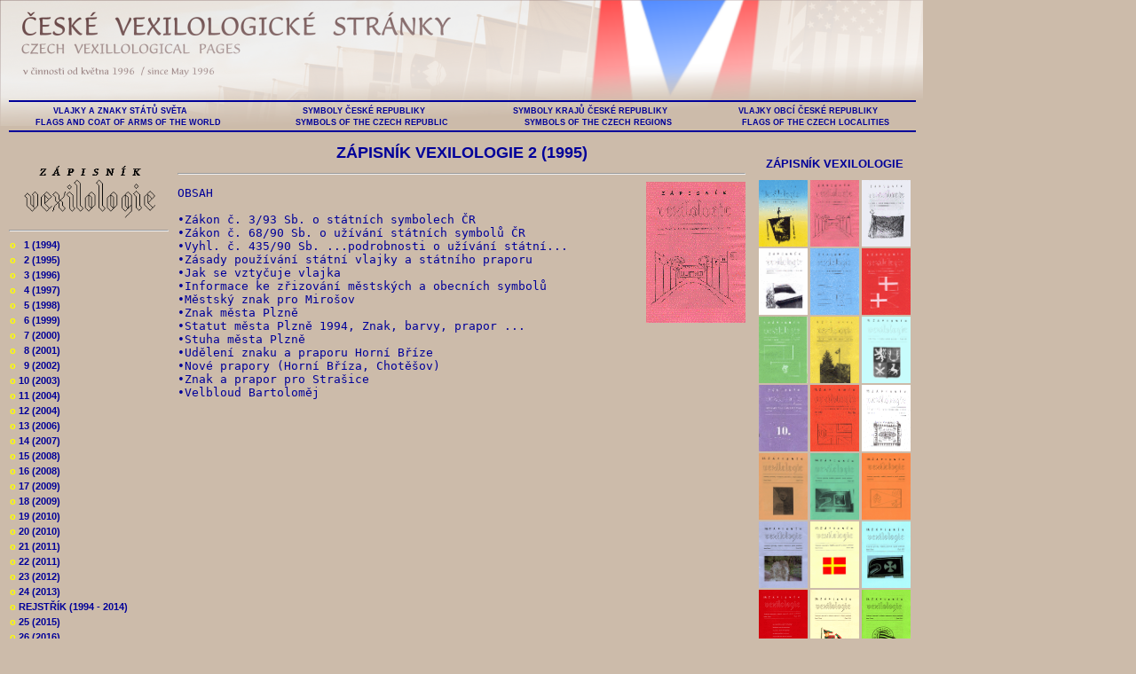

--- FILE ---
content_type: text/html
request_url: http://vexilologie.cz/zapivexi/c02.php
body_size: 2018
content:
<!DOCTYPE HTML PUBLIC "-//W3C//DTD HTML 4.01 Transitional//EN">
<html>
  <head>
  <meta http-equiv="content-type" content="text/html; charset=windows-1250">
  <meta name="generator" content="PSPad editor, www.pspad.com">
  <link rel="stylesheet" type="text/css" href="../vexilologie.css">
  <title></title>
  </head>
  <body bgcolor="#ccbbaa" text="Black">

<div class="head" style='left:0; top:0;'>
<a href="../index.php">
<img src="bckg1040.png" align="center" alt="Czech Vexillological Pages - logo"  border="0">
</a>
</div>



 <!-- horní menu -->
 

<div class="topbar"> 

<span style="position: absolute; top: -13">
<hr width=1020 color="#000099">
</span>

<span style="position: absolute; left:0; width:250; text-align:center">
<a class="tlacitko" href='http://www.vexilologie.cz/vexialbu/index.php'>&nbsp;VLAJKY A ZNAKY STÁTŮ SVĚTA&nbsp;</a>
</span>
<span style="position: absolute; left:0; top: 13; width:250; text-align:center">
<img src="gbvlajka.gif" alt="" border=0 width=18 height=8><a class="tlacitko" style="width : 173" href='http://www.vexilologie.cz/vexialbu/index.php'>&nbsp;FLAGS AND COAT OF ARMS  OF THE WORLD&nbsp;</a>
</span>

<span style="position: absolute; left:250; width:300; text-align:center">
<a class="tlacitko" href='http://www.vexilologie.cz/stsycr/index.php' >&nbsp;SYMBOLY ČESKÉ REPUBLIKY&nbsp;</a>
</span>
<span style="position: absolute; left:250; top: 13; width:300; text-align:center">
<img src="gbvlajka.gif" alt="" border=0 width=18 height=8><a class="tlacitko" style="width : 173" href='http://www.vexilologie.cz/stsycr/indexen.php' >&nbsp;SYMBOLS OF THE CZECH REPUBLIC&nbsp;</a>
</span>

<span style="position: absolute; left:530; width:250; text-align:center">
<a class="tlacitko" style="width : 173" href='http://www.vexi.info/symbkraj/index.php' >&nbsp;SYMBOLY KRAJŮ ČESKÉ REPUBLIKY&nbsp;</a>
</span>
<span style="position: absolute; left:530; top: 13; width:250; text-align:center">
<img src="gbvlajka.gif" alt="" border=0 width=18 height=8><a class="tlacitko" style="width : 173" href='http://www.vexi.info/symbkraj/indexen.php' >&nbsp;SYMBOLS OF THE CZECH REGIONS&nbsp;</a>
</span>

<span style="position: absolute; left:800; width:200; text-align:center">
<a class="tlacitko" style="width : 173" href='http://www.vexi.info/vexibaze/index.php'>&nbsp;VLAJKY OBCÍ ČESKÉ REPUBLIKY&nbsp;</a>
</span>
<span style="position: absolute; left:800; top: 13; width:200; text-align:center">
<img src="gbvlajka.gif" alt="" border=0 width=18 height=8><a class="tlacitko" style="width : 173" href='http://www.vexi.info/vexibaze/indexen.php'>&nbsp;FLAGS OF THE CZECH LOCALITIES&nbsp;</a>
</span>

<span style="position: absolute; top: 21">
<hr width=1020 color="#000099">
</span>

</div> 




 

<!-- levé menu -->


<div class="levy"> 

<span style="position: absolute; top: 15; left:0; width:180; line-height:120%; text-align:left">

<h1><a href='index.php'> <img src='zapivexi.gif' width='170'></a></h1>
<hr>
<a class="tlacitko" href='c01.php'> <font color="yellow">o</font> &nbsp;&nbsp;1 (1994)</a><br>
<a class="tlacitko" href='c02.php'> <font color="yellow">o</font> &nbsp;&nbsp;2 (1995)</a><br>
<a class="tlacitko" href='c03.php'> <font color="yellow">o</font> &nbsp;&nbsp;3 (1996)</a><br>
<a class="tlacitko" href='c04.php'> <font color="yellow">o</font> &nbsp;&nbsp;4 (1997)</a><br>
<a class="tlacitko" href='c05.php'> <font color="yellow">o</font> &nbsp;&nbsp;5 (1998)</a><br>
<a class="tlacitko" href='c06.php'> <font color="yellow">o</font> &nbsp;&nbsp;6 (1999)</a><br>
<a class="tlacitko" href='c07.php'> <font color="yellow">o</font> &nbsp;&nbsp;7 (2000)</a><br>
<a class="tlacitko" href='c08.php'> <font color="yellow">o</font> &nbsp;&nbsp;8 (2001)</a><br>
<a class="tlacitko" href='c09.php'> <font color="yellow">o</font> &nbsp;&nbsp;9 (2002)</a><br>
<a class="tlacitko" href='c10.php'> <font color="yellow">o</font> 10 (2003)</a><br>
<a class="tlacitko" href='c11.php'> <font color="yellow">o</font> 11 (2004)</a><br>
<a class="tlacitko" href='c12.php'> <font color="yellow">o</font> 12 (2004)</a><br>
<a class="tlacitko" href='c13.php'> <font color="yellow">o</font> 13 (2006)</a><br>
<a class="tlacitko" href='c14.php'> <font color="yellow">o</font> 14 (2007)</a><br>
<a class="tlacitko" href='c15.php'> <font color="yellow">o</font> 15 (2008)</a><br>
<a class="tlacitko" href='c16.php'> <font color="yellow">o</font> 16 (2008)</a><br>
<a class="tlacitko" href='c17.php'> <font color="yellow">o</font> 17 (2009)</a><br>
<a class="tlacitko" href='c18.php'> <font color="yellow">o</font> 18 (2009)</a><br>
<a class="tlacitko" href='c19.php'> <font color="yellow">o</font> 19 (2010)</a><br>
<a class="tlacitko" href='c20.php'> <font color="yellow">o</font> 20 (2010)</a><br>
<a class="tlacitko" href='c21.php'> <font color="yellow">o</font> 21 (2011)</a><br>
<a class="tlacitko" href='c22.php'> <font color="yellow">o</font> 22 (2011)</a><br>
<a class="tlacitko" href='c23.php'> <font color="yellow">o</font> 23 (2012)</a><br>
<a class="tlacitko" href='c24.php'> <font color="yellow">o</font> 24 (2013)</a><br>
<a class="tlacitko" href='cre.php'> <font color="yellow">o</font> REJSTŘÍK (1994 - 2014)</a><br>
<a class="tlacitko" href='c25.php'> <font color="yellow">o</font> 25 (2015)</a><br>
<a class="tlacitko" href='c26.php'> <font color="yellow">o</font> 26 (2016)</a><br>
<a class="tlacitko" href='c27.php'> <font color="yellow">o</font> 27 (2017)</a><br>
<a class="tlacitko" href='c28.php'> <font color="yellow">o</font> 28 (2018)</a><br>
<a class="tlacitko" href='c29.php'> <font color="yellow">o</font> 29 (2019)</a><br>
<a class="tlacitko" href='c30.php'> <font color="yellow">o</font> 30 (2020)</a><br>
<a class="tlacitko" href='c31.php'> <font color="yellow">o</font> 31 (2021)</a><br>
<a class="tlacitko" href='c32.php'> <font color="yellow">o</font> 32 (2022)</a><br>
<a class="tlacitko" href='c33.php'> <font color="yellow">o</font> 33 (2023)</a><br>
<a class="tlacitko" href='c34.php'> <font color="yellow">o</font> 34 (2023)</a><br>
<a class="tlacitko" href='c35.php'> <font color="yellow">o</font> 35 (2024)</a><br>
<a class="tlacitko" href='c36.php'> <font color="yellow">o</font> 36 (2025)</a><br>
<hr>
</span>

</div>




<div class="obsah">

<h1>ZÁPISNÍK VEXILOLOGIE 2 (1995)</h1>
<hr>
<img src='zv199502.gif' align='right'> 
<pre>
OBSAH 

•Zákon č. 3/93 Sb. o státních symbolech ČR
•Zákon č. 68/90 Sb. o užívání státních symbolů ČR
•Vyhl. č. 435/90 Sb. ...podrobnosti o užívání státní... 
•Zásady používání státní vlajky a státního praporu
•Jak se vztyčuje vlajka
•Informace ke zřizování městských a obecních symbolů
•Městský znak pro Mirošov
•Znak města Plzně
•Statut města Plzně 1994, Znak, barvy, prapor ...
•Stuha města Plzně
•Udělení znaku a praporu Horní Bříze
•Nové prapory (Horní Bříza, Chotěšov)
•Znak a prapor pro Strašice
•Velbloud Bartoloměj
</pre>
</div>


<!-- pravy sloupec -->


<div class="pravy">
<br>
<h2>ZÁPISNÍK VEXILOLOGIE</h2> 
<h3>
<a href='c01.php'><img src='zv199401.gif' width='55' height='75'></a>
<a href='c02.php'><img src='zv199502.gif' width='55' height='75'></a>
<a href='c03.php'><img src='zv199603.gif' width='55' height='75'></a>
<a href='c04.php'><img src='zv199704.gif' width='55' height='75'></a>
<a href='c05.php'><img src='zv199805.gif' width='55' height='75'></a>
<a href='c06.php'><img src='zv199906.gif' width='55' height='75'></a>
<a href='c07.php'><img src='zv200007.gif' width='55' height='75'></a>
<a href='c08.php'><img src='zv200108.gif' width='55' height='75'></a>
<a href='c09.php'><img src='zv200209.gif' width='55' height='75'></a>
<a href='c10.php'><img src='zv200310.gif' width='55' height='75'></a>
<a href='c11.php'><img src='zv200411.gif' width='55' height='75'></a>
<a href='c12.php'><img src='zv200412.gif' width='55' height='75'></a>
<a href='c13.php'><img src='zv200613.gif' width='55' height='75'></a>
<a href='c14.php'><img src='zv200714.gif' width='55' height='75'></a>
<a href='c15.php'><img src='zv200815.gif' width='55' height='75'></a>
<a href='c16.php'><img src='zv200816.gif' width='55' height='75'></a>
<a href='c17.php'><img src='zv200917.gif' width='55' height='75'></a>
<a href='c18.php'><img src='zv200918.gif' width='55' height='75'></a>
<a href='c19.php'><img src='zv201019.gif' width='55' height='75'></a>
<a href='c20.php'><img src='zv201020.gif' width='55' height='75'></a>
<a href='c21.php'><img src='zv201121.gif' width='55' height='75'></a>
<a href='c22.php'><img src='zv201122.gif' width='55' height='75'></a>
<a href='c23.php'><img src='zv201223.gif' width='55' height='75'></a>
<a href='c24.php'><img src='zv201324.gif' width='55' height='75'></a>
<a href='cre.php'><img src='zv2014re.gif' width='55' height='75'></a>
<a href='c25.php'><img src='zv201525.gif' width='55' height='75'></a>
<a href='c26.php'><img src='zv201626.gif' width='55' height='75'></a>
<a href='c27.php'><img src='zv201727.gif' width='55' height='75'></a>
<a href='c28.php'><img src='zv201828.jpg' width='55' height='75'></a>
<a href='c29.php'><img src='zv201929.jpg' width='55' height='75'></a>
<a href='c30.php'><img src='zv202030.jpg' width='55' height='75'></a>
<a href='c31.php'><img src='zv202131.jpg' width='55' height='75'></a>
<a href='c32.php'><img src='zv202232.jpg' width='55' height='75'></a>
<a href='c33.php'><img src='zv202333.jpg' width='55' height='75'></a>
<a href='c34.php'><img src='zv202334.jpg' width='55' height='75'></a>
<a href='c35.php'><img src='zv202435.jpg' width='55' height='75'></a>
<a href='c36.php'><img src='zv202536.jpg' width='55' height='75'></a>
</h3>
<hr>
</div>




</body>
</html>


--- FILE ---
content_type: text/css
request_url: http://vexilologie.cz/vexilologie.css
body_size: 494
content:

DIV.head{
POSITION:absolute;
LEFT:10px;
TOP:10px;
WIDTH:1020px;
HEIGHT:110px;
background-color:#ccbbaa;
color:yellow;
font-family : Arial, Helvetica, sans-serif;
font-weight : bold;
font-size : 150%;
}

DIV.topbar{
POSITION:absolute;
LEFT:10px;
TOP:120px;
WIDTH:1020px;
HEIGHT:30px;
background-color:#5ccbbaa;
color:yellow;
font-family : Arial, Helvetica, sans-serif;
font-weight : bold;
font-size : 75%;
}

DIV.levy{
POSITION:absolute;
LEFT:10px;
TOP:150px;
WIDTH:180px;
font-family : Arial, Helvetica, sans-serif;
color:#ccbbaa;
background-color:#ccbbaa;
font-size : 90%;
line-height: 100%;
}

DIV.pravy{
POSITION:absolute;
LEFT:850px;
TOP:150px;
WIDTH:180px;
font-family : Arial, Helvetica, sans-serif;
color:#000099;
background-color:#ccbbaa;
font-size : 90%;
}

DIV.obsah{
POSITION:absolute;
LEFT:200px;
TOP:150px;
WIDTH:640px; 
font-family : Arial, Helvetica, sans-serif;
color:#000099;
background-color:#ccbbaa;
}


h1{
font-weight : bold; font-size:large; text-align: center;
}
 
h2{
font-weight : bold; font-size:small; text-align: center;
}
  
h3{
font-style : italic; font-size:x-small; text-align: center;
}
  
h4{
font-weight : bold; font-size:xx-small; text-align: center;
}

p{
text-align : justify;
}

p.male{
font-style : normal; font-size:small; text-align : justify;
}

a.tlacitko{
font-family : Arial, Helvetica, sans-serif;
font-weight : bold;
font-size : 75%;
text-align : center;
color : #000099;
margin : 1px 1px 1px 1px;
text-decoration : none;
}
a.tlacitko:hover{
color : yellow;
}

a.tlacitkovi{
font-family : Arial, Helvetica, sans-serif;
font-weight : bold;
font-size : 100%;
text-align : center;
color : #000099;
background-color : #7ccefc;
width : 25;

margin : 1px 1px 1px 1px;
text-decoration : none;
}
a.tlacitkovi:hover{
color : yellow;
background-color : 3c8efc;
}

